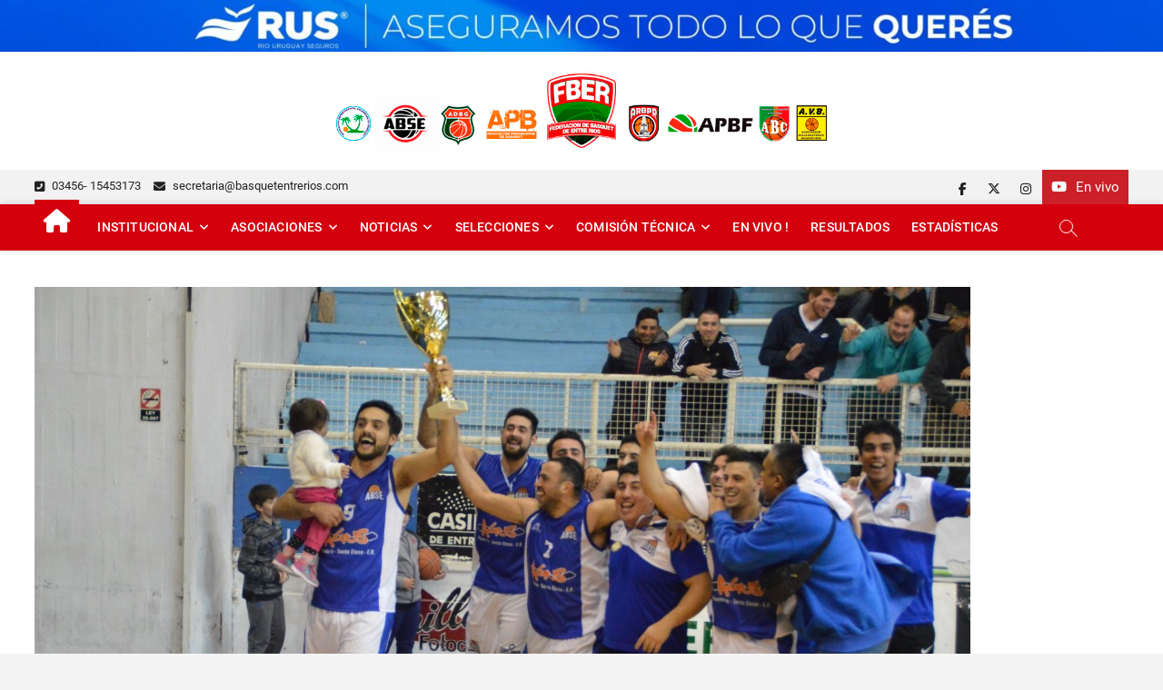

--- FILE ---
content_type: text/html; charset=UTF-8
request_url: https://basquetentrerios.com/entrerriano-de-mayores-2019-definidas-las-eliminatorias/
body_size: 16259
content:
<!DOCTYPE html>
<html lang="es" prefix="og: https://ogp.me/ns#">
<head>
<meta charset="UTF-8" />
<link rel="profile" href="http://gmpg.org/xfn/11" />
		 		 		 		 		 		 		 		 		 		 		 		 		 		 		 		 		 		 		 		 		 		 		 		 		 		 
<!-- Optimización para motores de búsqueda de Rank Math -  https://rankmath.com/ -->
<title>Entrerriano de Mayores 2019: Definidas las eliminatorias - FEDERACIÓN DE BÁSQUET DE ENTRE RÍOS</title>
<meta name="description" content="Se conocieron cuáles serán las eliminatorias de clasificación para el Final Four del Campeonato Entrerriano Masculino de Mayores que se disputará en"/>
<meta name="robots" content="follow, index, max-snippet:-1, max-video-preview:-1, max-image-preview:large"/>
<link rel="canonical" href="https://basquetentrerios.com/entrerriano-de-mayores-2019-definidas-las-eliminatorias/" />
<meta property="og:locale" content="es_ES" />
<meta property="og:type" content="article" />
<meta property="og:title" content="Entrerriano de Mayores 2019: Definidas las eliminatorias - FEDERACIÓN DE BÁSQUET DE ENTRE RÍOS" />
<meta property="og:description" content="Se conocieron cuáles serán las eliminatorias de clasificación para el Final Four del Campeonato Entrerriano Masculino de Mayores que se disputará en" />
<meta property="og:url" content="https://basquetentrerios.com/entrerriano-de-mayores-2019-definidas-las-eliminatorias/" />
<meta property="og:site_name" content="FEDERACIÓN DE BÁSQUET DE ENTRE RÍOS" />
<meta property="article:publisher" content="https://www.facebook.com/Federaci%C3%B3n-de-B%C3%A1squet-de-Entre-R%C3%ADos-1038349642878448" />
<meta property="article:section" content="Destacadas" />
<meta property="og:image" content="https://basquetentrerios.com/wp-content/uploads/2019/06/santa_elena_bicampeon_09.jpg" />
<meta property="og:image:secure_url" content="https://basquetentrerios.com/wp-content/uploads/2019/06/santa_elena_bicampeon_09.jpg" />
<meta property="og:image:width" content="1030" />
<meta property="og:image:height" content="672" />
<meta property="og:image:alt" content="Entrerriano de Mayores 2019: Definidas las eliminatorias" />
<meta property="og:image:type" content="image/jpeg" />
<meta property="article:published_time" content="2019-06-11T16:28:32-03:00" />
<meta name="twitter:card" content="summary_large_image" />
<meta name="twitter:title" content="Entrerriano de Mayores 2019: Definidas las eliminatorias - FEDERACIÓN DE BÁSQUET DE ENTRE RÍOS" />
<meta name="twitter:description" content="Se conocieron cuáles serán las eliminatorias de clasificación para el Final Four del Campeonato Entrerriano Masculino de Mayores que se disputará en" />
<meta name="twitter:site" content="@https://twitter.com/PrensaFeber" />
<meta name="twitter:creator" content="@https://twitter.com/PrensaFeber" />
<meta name="twitter:image" content="https://basquetentrerios.com/wp-content/uploads/2019/06/santa_elena_bicampeon_09.jpg" />
<meta name="twitter:label1" content="Escrito por" />
<meta name="twitter:data1" content="mglanzi" />
<meta name="twitter:label2" content="Tiempo de lectura" />
<meta name="twitter:data2" content="Menos de un minuto" />
<script type="application/ld+json" class="rank-math-schema">{"@context":"https://schema.org","@graph":[{"@type":["SportsOrganization","Organization"],"@id":"https://basquetentrerios.com/#organization","name":"FEDERACI\u00d3N DE B\u00c1SQUET DE ENTRE R\u00cdOS","url":"https://basquetentrerios.com","sameAs":["https://www.facebook.com/Federaci%C3%B3n-de-B%C3%A1squet-de-Entre-R%C3%ADos-1038349642878448","https://twitter.com/https://twitter.com/PrensaFeber"],"logo":{"@type":"ImageObject","@id":"https://basquetentrerios.com/#logo","url":"https://basquetentrerios.com/wp-content/uploads/2022/01/escudo-fber.png","contentUrl":"https://basquetentrerios.com/wp-content/uploads/2022/01/escudo-fber.png","caption":"FEDERACI\u00d3N DE B\u00c1SQUET DE ENTRE R\u00cdOS","inLanguage":"es","width":"735","height":"735"},"contactPoint":[{"@type":"ContactPoint","telephone":"+54 3456 453173","contactType":"customer support"}]},{"@type":"WebSite","@id":"https://basquetentrerios.com/#website","url":"https://basquetentrerios.com","name":"FEDERACI\u00d3N DE B\u00c1SQUET DE ENTRE R\u00cdOS","publisher":{"@id":"https://basquetentrerios.com/#organization"},"inLanguage":"es"},{"@type":"ImageObject","@id":"https://basquetentrerios.com/wp-content/uploads/2019/06/santa_elena_bicampeon_09.jpg","url":"https://basquetentrerios.com/wp-content/uploads/2019/06/santa_elena_bicampeon_09.jpg","width":"1030","height":"672","inLanguage":"es"},{"@type":"WebPage","@id":"https://basquetentrerios.com/entrerriano-de-mayores-2019-definidas-las-eliminatorias/#webpage","url":"https://basquetentrerios.com/entrerriano-de-mayores-2019-definidas-las-eliminatorias/","name":"Entrerriano de Mayores 2019: Definidas las eliminatorias - FEDERACI\u00d3N DE B\u00c1SQUET DE ENTRE R\u00cdOS","datePublished":"2019-06-11T16:28:32-03:00","dateModified":"2019-06-11T16:28:32-03:00","isPartOf":{"@id":"https://basquetentrerios.com/#website"},"primaryImageOfPage":{"@id":"https://basquetentrerios.com/wp-content/uploads/2019/06/santa_elena_bicampeon_09.jpg"},"inLanguage":"es"},{"@type":"Person","@id":"https://basquetentrerios.com/author/mglanzi/","name":"mglanzi","url":"https://basquetentrerios.com/author/mglanzi/","image":{"@type":"ImageObject","@id":"https://secure.gravatar.com/avatar/86f3d453cf9c46114fe60126d824a3a4ff5b4d8877aa543e3508eeaaf4301d07?s=96&amp;d=mm&amp;r=g","url":"https://secure.gravatar.com/avatar/86f3d453cf9c46114fe60126d824a3a4ff5b4d8877aa543e3508eeaaf4301d07?s=96&amp;d=mm&amp;r=g","caption":"mglanzi","inLanguage":"es"},"sameAs":["http://basquetentrerios.com.ar"],"worksFor":{"@id":"https://basquetentrerios.com/#organization"}},{"@type":"BlogPosting","headline":"Entrerriano de Mayores 2019: Definidas las eliminatorias - FEDERACI\u00d3N DE B\u00c1SQUET DE ENTRE R\u00cdOS","datePublished":"2019-06-11T16:28:32-03:00","dateModified":"2019-06-11T16:28:32-03:00","articleSection":"Destacadas, Selecciones Departamentales","author":{"@id":"https://basquetentrerios.com/author/mglanzi/","name":"mglanzi"},"publisher":{"@id":"https://basquetentrerios.com/#organization"},"description":"Se conocieron cu\u00e1les ser\u00e1n las eliminatorias de clasificaci\u00f3n para el Final Four del Campeonato Entrerriano Masculino de Mayores que se disputar\u00e1 en","name":"Entrerriano de Mayores 2019: Definidas las eliminatorias - FEDERACI\u00d3N DE B\u00c1SQUET DE ENTRE R\u00cdOS","@id":"https://basquetentrerios.com/entrerriano-de-mayores-2019-definidas-las-eliminatorias/#richSnippet","isPartOf":{"@id":"https://basquetentrerios.com/entrerriano-de-mayores-2019-definidas-las-eliminatorias/#webpage"},"image":{"@id":"https://basquetentrerios.com/wp-content/uploads/2019/06/santa_elena_bicampeon_09.jpg"},"inLanguage":"es","mainEntityOfPage":{"@id":"https://basquetentrerios.com/entrerriano-de-mayores-2019-definidas-las-eliminatorias/#webpage"}}]}</script>
<!-- /Plugin Rank Math WordPress SEO -->

<link rel='dns-prefetch' href='//www.googletagmanager.com' />
<link rel='dns-prefetch' href='//stats.wp.com' />
<link rel="alternate" type="application/rss+xml" title="FEDERACIÓN DE BÁSQUET DE ENTRE RÍOS &raquo; Feed" href="https://basquetentrerios.com/feed/" />
<link rel="alternate" type="text/calendar" title="FEDERACIÓN DE BÁSQUET DE ENTRE RÍOS &raquo; iCal Feed" href="https://basquetentrerios.com/cronograma/?ical=1" />
<link rel="alternate" title="oEmbed (JSON)" type="application/json+oembed" href="https://basquetentrerios.com/wp-json/oembed/1.0/embed?url=https%3A%2F%2Fbasquetentrerios.com%2Fentrerriano-de-mayores-2019-definidas-las-eliminatorias%2F" />
<link rel="alternate" title="oEmbed (XML)" type="text/xml+oembed" href="https://basquetentrerios.com/wp-json/oembed/1.0/embed?url=https%3A%2F%2Fbasquetentrerios.com%2Fentrerriano-de-mayores-2019-definidas-las-eliminatorias%2F&#038;format=xml" />
<style id='wp-img-auto-sizes-contain-inline-css' type='text/css'>
img:is([sizes=auto i],[sizes^="auto," i]){contain-intrinsic-size:3000px 1500px}
/*# sourceURL=wp-img-auto-sizes-contain-inline-css */
</style>
<link rel='stylesheet' id='jetpack_related-posts-css' href='https://basquetentrerios.com/wp-content/plugins/jetpack/modules/related-posts/related-posts.css?ver=20240116' type='text/css' media='all' />
<style id='wp-emoji-styles-inline-css' type='text/css'>

	img.wp-smiley, img.emoji {
		display: inline !important;
		border: none !important;
		box-shadow: none !important;
		height: 1em !important;
		width: 1em !important;
		margin: 0 0.07em !important;
		vertical-align: -0.1em !important;
		background: none !important;
		padding: 0 !important;
	}
/*# sourceURL=wp-emoji-styles-inline-css */
</style>
<link rel='stylesheet' id='wp-block-library-css' href='https://basquetentrerios.com/wp-includes/css/dist/block-library/style.min.css?ver=6.9' type='text/css' media='all' />
<style id='wp-block-heading-inline-css' type='text/css'>
h1:where(.wp-block-heading).has-background,h2:where(.wp-block-heading).has-background,h3:where(.wp-block-heading).has-background,h4:where(.wp-block-heading).has-background,h5:where(.wp-block-heading).has-background,h6:where(.wp-block-heading).has-background{padding:1.25em 2.375em}h1.has-text-align-left[style*=writing-mode]:where([style*=vertical-lr]),h1.has-text-align-right[style*=writing-mode]:where([style*=vertical-rl]),h2.has-text-align-left[style*=writing-mode]:where([style*=vertical-lr]),h2.has-text-align-right[style*=writing-mode]:where([style*=vertical-rl]),h3.has-text-align-left[style*=writing-mode]:where([style*=vertical-lr]),h3.has-text-align-right[style*=writing-mode]:where([style*=vertical-rl]),h4.has-text-align-left[style*=writing-mode]:where([style*=vertical-lr]),h4.has-text-align-right[style*=writing-mode]:where([style*=vertical-rl]),h5.has-text-align-left[style*=writing-mode]:where([style*=vertical-lr]),h5.has-text-align-right[style*=writing-mode]:where([style*=vertical-rl]),h6.has-text-align-left[style*=writing-mode]:where([style*=vertical-lr]),h6.has-text-align-right[style*=writing-mode]:where([style*=vertical-rl]){rotate:180deg}
/*# sourceURL=https://basquetentrerios.com/wp-includes/blocks/heading/style.min.css */
</style>
<style id='wp-block-image-inline-css' type='text/css'>
.wp-block-image>a,.wp-block-image>figure>a{display:inline-block}.wp-block-image img{box-sizing:border-box;height:auto;max-width:100%;vertical-align:bottom}@media not (prefers-reduced-motion){.wp-block-image img.hide{visibility:hidden}.wp-block-image img.show{animation:show-content-image .4s}}.wp-block-image[style*=border-radius] img,.wp-block-image[style*=border-radius]>a{border-radius:inherit}.wp-block-image.has-custom-border img{box-sizing:border-box}.wp-block-image.aligncenter{text-align:center}.wp-block-image.alignfull>a,.wp-block-image.alignwide>a{width:100%}.wp-block-image.alignfull img,.wp-block-image.alignwide img{height:auto;width:100%}.wp-block-image .aligncenter,.wp-block-image .alignleft,.wp-block-image .alignright,.wp-block-image.aligncenter,.wp-block-image.alignleft,.wp-block-image.alignright{display:table}.wp-block-image .aligncenter>figcaption,.wp-block-image .alignleft>figcaption,.wp-block-image .alignright>figcaption,.wp-block-image.aligncenter>figcaption,.wp-block-image.alignleft>figcaption,.wp-block-image.alignright>figcaption{caption-side:bottom;display:table-caption}.wp-block-image .alignleft{float:left;margin:.5em 1em .5em 0}.wp-block-image .alignright{float:right;margin:.5em 0 .5em 1em}.wp-block-image .aligncenter{margin-left:auto;margin-right:auto}.wp-block-image :where(figcaption){margin-bottom:1em;margin-top:.5em}.wp-block-image.is-style-circle-mask img{border-radius:9999px}@supports ((-webkit-mask-image:none) or (mask-image:none)) or (-webkit-mask-image:none){.wp-block-image.is-style-circle-mask img{border-radius:0;-webkit-mask-image:url('data:image/svg+xml;utf8,<svg viewBox="0 0 100 100" xmlns="http://www.w3.org/2000/svg"><circle cx="50" cy="50" r="50"/></svg>');mask-image:url('data:image/svg+xml;utf8,<svg viewBox="0 0 100 100" xmlns="http://www.w3.org/2000/svg"><circle cx="50" cy="50" r="50"/></svg>');mask-mode:alpha;-webkit-mask-position:center;mask-position:center;-webkit-mask-repeat:no-repeat;mask-repeat:no-repeat;-webkit-mask-size:contain;mask-size:contain}}:root :where(.wp-block-image.is-style-rounded img,.wp-block-image .is-style-rounded img){border-radius:9999px}.wp-block-image figure{margin:0}.wp-lightbox-container{display:flex;flex-direction:column;position:relative}.wp-lightbox-container img{cursor:zoom-in}.wp-lightbox-container img:hover+button{opacity:1}.wp-lightbox-container button{align-items:center;backdrop-filter:blur(16px) saturate(180%);background-color:#5a5a5a40;border:none;border-radius:4px;cursor:zoom-in;display:flex;height:20px;justify-content:center;opacity:0;padding:0;position:absolute;right:16px;text-align:center;top:16px;width:20px;z-index:100}@media not (prefers-reduced-motion){.wp-lightbox-container button{transition:opacity .2s ease}}.wp-lightbox-container button:focus-visible{outline:3px auto #5a5a5a40;outline:3px auto -webkit-focus-ring-color;outline-offset:3px}.wp-lightbox-container button:hover{cursor:pointer;opacity:1}.wp-lightbox-container button:focus{opacity:1}.wp-lightbox-container button:focus,.wp-lightbox-container button:hover,.wp-lightbox-container button:not(:hover):not(:active):not(.has-background){background-color:#5a5a5a40;border:none}.wp-lightbox-overlay{box-sizing:border-box;cursor:zoom-out;height:100vh;left:0;overflow:hidden;position:fixed;top:0;visibility:hidden;width:100%;z-index:100000}.wp-lightbox-overlay .close-button{align-items:center;cursor:pointer;display:flex;justify-content:center;min-height:40px;min-width:40px;padding:0;position:absolute;right:calc(env(safe-area-inset-right) + 16px);top:calc(env(safe-area-inset-top) + 16px);z-index:5000000}.wp-lightbox-overlay .close-button:focus,.wp-lightbox-overlay .close-button:hover,.wp-lightbox-overlay .close-button:not(:hover):not(:active):not(.has-background){background:none;border:none}.wp-lightbox-overlay .lightbox-image-container{height:var(--wp--lightbox-container-height);left:50%;overflow:hidden;position:absolute;top:50%;transform:translate(-50%,-50%);transform-origin:top left;width:var(--wp--lightbox-container-width);z-index:9999999999}.wp-lightbox-overlay .wp-block-image{align-items:center;box-sizing:border-box;display:flex;height:100%;justify-content:center;margin:0;position:relative;transform-origin:0 0;width:100%;z-index:3000000}.wp-lightbox-overlay .wp-block-image img{height:var(--wp--lightbox-image-height);min-height:var(--wp--lightbox-image-height);min-width:var(--wp--lightbox-image-width);width:var(--wp--lightbox-image-width)}.wp-lightbox-overlay .wp-block-image figcaption{display:none}.wp-lightbox-overlay button{background:none;border:none}.wp-lightbox-overlay .scrim{background-color:#fff;height:100%;opacity:.9;position:absolute;width:100%;z-index:2000000}.wp-lightbox-overlay.active{visibility:visible}@media not (prefers-reduced-motion){.wp-lightbox-overlay.active{animation:turn-on-visibility .25s both}.wp-lightbox-overlay.active img{animation:turn-on-visibility .35s both}.wp-lightbox-overlay.show-closing-animation:not(.active){animation:turn-off-visibility .35s both}.wp-lightbox-overlay.show-closing-animation:not(.active) img{animation:turn-off-visibility .25s both}.wp-lightbox-overlay.zoom.active{animation:none;opacity:1;visibility:visible}.wp-lightbox-overlay.zoom.active .lightbox-image-container{animation:lightbox-zoom-in .4s}.wp-lightbox-overlay.zoom.active .lightbox-image-container img{animation:none}.wp-lightbox-overlay.zoom.active .scrim{animation:turn-on-visibility .4s forwards}.wp-lightbox-overlay.zoom.show-closing-animation:not(.active){animation:none}.wp-lightbox-overlay.zoom.show-closing-animation:not(.active) .lightbox-image-container{animation:lightbox-zoom-out .4s}.wp-lightbox-overlay.zoom.show-closing-animation:not(.active) .lightbox-image-container img{animation:none}.wp-lightbox-overlay.zoom.show-closing-animation:not(.active) .scrim{animation:turn-off-visibility .4s forwards}}@keyframes show-content-image{0%{visibility:hidden}99%{visibility:hidden}to{visibility:visible}}@keyframes turn-on-visibility{0%{opacity:0}to{opacity:1}}@keyframes turn-off-visibility{0%{opacity:1;visibility:visible}99%{opacity:0;visibility:visible}to{opacity:0;visibility:hidden}}@keyframes lightbox-zoom-in{0%{transform:translate(calc((-100vw + var(--wp--lightbox-scrollbar-width))/2 + var(--wp--lightbox-initial-left-position)),calc(-50vh + var(--wp--lightbox-initial-top-position))) scale(var(--wp--lightbox-scale))}to{transform:translate(-50%,-50%) scale(1)}}@keyframes lightbox-zoom-out{0%{transform:translate(-50%,-50%) scale(1);visibility:visible}99%{visibility:visible}to{transform:translate(calc((-100vw + var(--wp--lightbox-scrollbar-width))/2 + var(--wp--lightbox-initial-left-position)),calc(-50vh + var(--wp--lightbox-initial-top-position))) scale(var(--wp--lightbox-scale));visibility:hidden}}
/*# sourceURL=https://basquetentrerios.com/wp-includes/blocks/image/style.min.css */
</style>
<style id='wp-block-image-theme-inline-css' type='text/css'>
:root :where(.wp-block-image figcaption){color:#555;font-size:13px;text-align:center}.is-dark-theme :root :where(.wp-block-image figcaption){color:#ffffffa6}.wp-block-image{margin:0 0 1em}
/*# sourceURL=https://basquetentrerios.com/wp-includes/blocks/image/theme.min.css */
</style>
<style id='wp-block-paragraph-inline-css' type='text/css'>
.is-small-text{font-size:.875em}.is-regular-text{font-size:1em}.is-large-text{font-size:2.25em}.is-larger-text{font-size:3em}.has-drop-cap:not(:focus):first-letter{float:left;font-size:8.4em;font-style:normal;font-weight:100;line-height:.68;margin:.05em .1em 0 0;text-transform:uppercase}body.rtl .has-drop-cap:not(:focus):first-letter{float:none;margin-left:.1em}p.has-drop-cap.has-background{overflow:hidden}:root :where(p.has-background){padding:1.25em 2.375em}:where(p.has-text-color:not(.has-link-color)) a{color:inherit}p.has-text-align-left[style*="writing-mode:vertical-lr"],p.has-text-align-right[style*="writing-mode:vertical-rl"]{rotate:180deg}
/*# sourceURL=https://basquetentrerios.com/wp-includes/blocks/paragraph/style.min.css */
</style>
<style id='global-styles-inline-css' type='text/css'>
:root{--wp--preset--aspect-ratio--square: 1;--wp--preset--aspect-ratio--4-3: 4/3;--wp--preset--aspect-ratio--3-4: 3/4;--wp--preset--aspect-ratio--3-2: 3/2;--wp--preset--aspect-ratio--2-3: 2/3;--wp--preset--aspect-ratio--16-9: 16/9;--wp--preset--aspect-ratio--9-16: 9/16;--wp--preset--color--black: #000000;--wp--preset--color--cyan-bluish-gray: #abb8c3;--wp--preset--color--white: #ffffff;--wp--preset--color--pale-pink: #f78da7;--wp--preset--color--vivid-red: #cf2e2e;--wp--preset--color--luminous-vivid-orange: #ff6900;--wp--preset--color--luminous-vivid-amber: #fcb900;--wp--preset--color--light-green-cyan: #7bdcb5;--wp--preset--color--vivid-green-cyan: #00d084;--wp--preset--color--pale-cyan-blue: #8ed1fc;--wp--preset--color--vivid-cyan-blue: #0693e3;--wp--preset--color--vivid-purple: #9b51e0;--wp--preset--gradient--vivid-cyan-blue-to-vivid-purple: linear-gradient(135deg,rgb(6,147,227) 0%,rgb(155,81,224) 100%);--wp--preset--gradient--light-green-cyan-to-vivid-green-cyan: linear-gradient(135deg,rgb(122,220,180) 0%,rgb(0,208,130) 100%);--wp--preset--gradient--luminous-vivid-amber-to-luminous-vivid-orange: linear-gradient(135deg,rgb(252,185,0) 0%,rgb(255,105,0) 100%);--wp--preset--gradient--luminous-vivid-orange-to-vivid-red: linear-gradient(135deg,rgb(255,105,0) 0%,rgb(207,46,46) 100%);--wp--preset--gradient--very-light-gray-to-cyan-bluish-gray: linear-gradient(135deg,rgb(238,238,238) 0%,rgb(169,184,195) 100%);--wp--preset--gradient--cool-to-warm-spectrum: linear-gradient(135deg,rgb(74,234,220) 0%,rgb(151,120,209) 20%,rgb(207,42,186) 40%,rgb(238,44,130) 60%,rgb(251,105,98) 80%,rgb(254,248,76) 100%);--wp--preset--gradient--blush-light-purple: linear-gradient(135deg,rgb(255,206,236) 0%,rgb(152,150,240) 100%);--wp--preset--gradient--blush-bordeaux: linear-gradient(135deg,rgb(254,205,165) 0%,rgb(254,45,45) 50%,rgb(107,0,62) 100%);--wp--preset--gradient--luminous-dusk: linear-gradient(135deg,rgb(255,203,112) 0%,rgb(199,81,192) 50%,rgb(65,88,208) 100%);--wp--preset--gradient--pale-ocean: linear-gradient(135deg,rgb(255,245,203) 0%,rgb(182,227,212) 50%,rgb(51,167,181) 100%);--wp--preset--gradient--electric-grass: linear-gradient(135deg,rgb(202,248,128) 0%,rgb(113,206,126) 100%);--wp--preset--gradient--midnight: linear-gradient(135deg,rgb(2,3,129) 0%,rgb(40,116,252) 100%);--wp--preset--font-size--small: 13px;--wp--preset--font-size--medium: 20px;--wp--preset--font-size--large: 36px;--wp--preset--font-size--x-large: 42px;--wp--preset--spacing--20: 0.44rem;--wp--preset--spacing--30: 0.67rem;--wp--preset--spacing--40: 1rem;--wp--preset--spacing--50: 1.5rem;--wp--preset--spacing--60: 2.25rem;--wp--preset--spacing--70: 3.38rem;--wp--preset--spacing--80: 5.06rem;--wp--preset--shadow--natural: 6px 6px 9px rgba(0, 0, 0, 0.2);--wp--preset--shadow--deep: 12px 12px 50px rgba(0, 0, 0, 0.4);--wp--preset--shadow--sharp: 6px 6px 0px rgba(0, 0, 0, 0.2);--wp--preset--shadow--outlined: 6px 6px 0px -3px rgb(255, 255, 255), 6px 6px rgb(0, 0, 0);--wp--preset--shadow--crisp: 6px 6px 0px rgb(0, 0, 0);}:where(.is-layout-flex){gap: 0.5em;}:where(.is-layout-grid){gap: 0.5em;}body .is-layout-flex{display: flex;}.is-layout-flex{flex-wrap: wrap;align-items: center;}.is-layout-flex > :is(*, div){margin: 0;}body .is-layout-grid{display: grid;}.is-layout-grid > :is(*, div){margin: 0;}:where(.wp-block-columns.is-layout-flex){gap: 2em;}:where(.wp-block-columns.is-layout-grid){gap: 2em;}:where(.wp-block-post-template.is-layout-flex){gap: 1.25em;}:where(.wp-block-post-template.is-layout-grid){gap: 1.25em;}.has-black-color{color: var(--wp--preset--color--black) !important;}.has-cyan-bluish-gray-color{color: var(--wp--preset--color--cyan-bluish-gray) !important;}.has-white-color{color: var(--wp--preset--color--white) !important;}.has-pale-pink-color{color: var(--wp--preset--color--pale-pink) !important;}.has-vivid-red-color{color: var(--wp--preset--color--vivid-red) !important;}.has-luminous-vivid-orange-color{color: var(--wp--preset--color--luminous-vivid-orange) !important;}.has-luminous-vivid-amber-color{color: var(--wp--preset--color--luminous-vivid-amber) !important;}.has-light-green-cyan-color{color: var(--wp--preset--color--light-green-cyan) !important;}.has-vivid-green-cyan-color{color: var(--wp--preset--color--vivid-green-cyan) !important;}.has-pale-cyan-blue-color{color: var(--wp--preset--color--pale-cyan-blue) !important;}.has-vivid-cyan-blue-color{color: var(--wp--preset--color--vivid-cyan-blue) !important;}.has-vivid-purple-color{color: var(--wp--preset--color--vivid-purple) !important;}.has-black-background-color{background-color: var(--wp--preset--color--black) !important;}.has-cyan-bluish-gray-background-color{background-color: var(--wp--preset--color--cyan-bluish-gray) !important;}.has-white-background-color{background-color: var(--wp--preset--color--white) !important;}.has-pale-pink-background-color{background-color: var(--wp--preset--color--pale-pink) !important;}.has-vivid-red-background-color{background-color: var(--wp--preset--color--vivid-red) !important;}.has-luminous-vivid-orange-background-color{background-color: var(--wp--preset--color--luminous-vivid-orange) !important;}.has-luminous-vivid-amber-background-color{background-color: var(--wp--preset--color--luminous-vivid-amber) !important;}.has-light-green-cyan-background-color{background-color: var(--wp--preset--color--light-green-cyan) !important;}.has-vivid-green-cyan-background-color{background-color: var(--wp--preset--color--vivid-green-cyan) !important;}.has-pale-cyan-blue-background-color{background-color: var(--wp--preset--color--pale-cyan-blue) !important;}.has-vivid-cyan-blue-background-color{background-color: var(--wp--preset--color--vivid-cyan-blue) !important;}.has-vivid-purple-background-color{background-color: var(--wp--preset--color--vivid-purple) !important;}.has-black-border-color{border-color: var(--wp--preset--color--black) !important;}.has-cyan-bluish-gray-border-color{border-color: var(--wp--preset--color--cyan-bluish-gray) !important;}.has-white-border-color{border-color: var(--wp--preset--color--white) !important;}.has-pale-pink-border-color{border-color: var(--wp--preset--color--pale-pink) !important;}.has-vivid-red-border-color{border-color: var(--wp--preset--color--vivid-red) !important;}.has-luminous-vivid-orange-border-color{border-color: var(--wp--preset--color--luminous-vivid-orange) !important;}.has-luminous-vivid-amber-border-color{border-color: var(--wp--preset--color--luminous-vivid-amber) !important;}.has-light-green-cyan-border-color{border-color: var(--wp--preset--color--light-green-cyan) !important;}.has-vivid-green-cyan-border-color{border-color: var(--wp--preset--color--vivid-green-cyan) !important;}.has-pale-cyan-blue-border-color{border-color: var(--wp--preset--color--pale-cyan-blue) !important;}.has-vivid-cyan-blue-border-color{border-color: var(--wp--preset--color--vivid-cyan-blue) !important;}.has-vivid-purple-border-color{border-color: var(--wp--preset--color--vivid-purple) !important;}.has-vivid-cyan-blue-to-vivid-purple-gradient-background{background: var(--wp--preset--gradient--vivid-cyan-blue-to-vivid-purple) !important;}.has-light-green-cyan-to-vivid-green-cyan-gradient-background{background: var(--wp--preset--gradient--light-green-cyan-to-vivid-green-cyan) !important;}.has-luminous-vivid-amber-to-luminous-vivid-orange-gradient-background{background: var(--wp--preset--gradient--luminous-vivid-amber-to-luminous-vivid-orange) !important;}.has-luminous-vivid-orange-to-vivid-red-gradient-background{background: var(--wp--preset--gradient--luminous-vivid-orange-to-vivid-red) !important;}.has-very-light-gray-to-cyan-bluish-gray-gradient-background{background: var(--wp--preset--gradient--very-light-gray-to-cyan-bluish-gray) !important;}.has-cool-to-warm-spectrum-gradient-background{background: var(--wp--preset--gradient--cool-to-warm-spectrum) !important;}.has-blush-light-purple-gradient-background{background: var(--wp--preset--gradient--blush-light-purple) !important;}.has-blush-bordeaux-gradient-background{background: var(--wp--preset--gradient--blush-bordeaux) !important;}.has-luminous-dusk-gradient-background{background: var(--wp--preset--gradient--luminous-dusk) !important;}.has-pale-ocean-gradient-background{background: var(--wp--preset--gradient--pale-ocean) !important;}.has-electric-grass-gradient-background{background: var(--wp--preset--gradient--electric-grass) !important;}.has-midnight-gradient-background{background: var(--wp--preset--gradient--midnight) !important;}.has-small-font-size{font-size: var(--wp--preset--font-size--small) !important;}.has-medium-font-size{font-size: var(--wp--preset--font-size--medium) !important;}.has-large-font-size{font-size: var(--wp--preset--font-size--large) !important;}.has-x-large-font-size{font-size: var(--wp--preset--font-size--x-large) !important;}
/*# sourceURL=global-styles-inline-css */
</style>

<style id='classic-theme-styles-inline-css' type='text/css'>
/*! This file is auto-generated */
.wp-block-button__link{color:#fff;background-color:#32373c;border-radius:9999px;box-shadow:none;text-decoration:none;padding:calc(.667em + 2px) calc(1.333em + 2px);font-size:1.125em}.wp-block-file__button{background:#32373c;color:#fff;text-decoration:none}
/*# sourceURL=/wp-includes/css/classic-themes.min.css */
</style>
<link rel='stylesheet' id='coblocks-extensions-css' href='https://basquetentrerios.com/wp-content/plugins/coblocks/dist/style-coblocks-extensions.css?ver=3.1.16' type='text/css' media='all' />
<link rel='stylesheet' id='coblocks-animation-css' href='https://basquetentrerios.com/wp-content/plugins/coblocks/dist/style-coblocks-animation.css?ver=2677611078ee87eb3b1c' type='text/css' media='all' />
<link rel='stylesheet' id='wp-components-css' href='https://basquetentrerios.com/wp-includes/css/dist/components/style.min.css?ver=6.9' type='text/css' media='all' />
<link rel='stylesheet' id='godaddy-styles-css' href='https://basquetentrerios.com/wp-content/plugins/coblocks/includes/Dependencies/GoDaddy/Styles/build/latest.css?ver=2.0.2' type='text/css' media='all' />
<link rel='stylesheet' id='zon-style-css' href='https://basquetentrerios.com/wp-content/themes/zon/style.css?ver=6.9' type='text/css' media='all' />
<style id='zon-style-inline-css' type='text/css'>
/* Hide Date */
			.entry-meta .posted-on,
			.mb-entry-meta .posted-on {
				display: none;
				visibility: hidden;
			}
		#site-branding #site-title, #site-branding #site-description{
			clip: rect(1px, 1px, 1px, 1px);
			position: absolute;
		}
	/****************************************************************/
						/*.... Color Style ....*/
	/****************************************************************/
	/* Nav, links and hover */

a,
ul li a:hover,
ol li a:hover,
.top-bar .top-bar-menu a:hover,
.top-bar .top-bar-menu a:focus,
.main-navigation li li.menu-item-has-children > a:hover:after, /* Navigation */
.main-navigation li li.page_item_has_children > a:hover:after,
.main-navigation ul li ul li a:hover,
.main-navigation ul li ul li a:focus,
.main-navigation ul li ul li:hover > a,
.main-navigation ul li.current-menu-item ul li a:hover,
.side-menu-wrap .side-nav-wrap a:hover, /* Side Menu */
.side-menu-wrap .side-nav-wrap a:focus,
.side-nav-wrap li.menu-item-object-category[class*="cl-"] a:hover,
.side-nav-wrap li.menu-item-object-category[class*="cl-"] a:focus,
.entry-title a:hover, /* Post */
.entry-title a:focus,
.entry-title a:active,
.entry-meta a:hover,
a.more-link,
.widget ul li a:hover, /* Widgets */
.widget ul li a:focus,
.widget-title a:hover,
.site-info .copyright a:hover, /* Footer */
.site-info .copyright a:focus,
#colophon .widget ul li a:hover,
#colophon .widget ul li a:focus,
#footer-navigation .menu-item:not([class*="cl-"]) a:hover,
#footer-navigation .menu-item:not([class*="cl-"]) a:focus,
#footer-navigation li.menu-item-object-category[class*="cl-"] a:hover,
#footer-navigation li.menu-item-object-category[class*="cl-"] a:focus,
#footer-navigation a:hover,
#footer-navigation a:focus {
	color: #d4000e;
}

/* Webkit */
::selection {
	background: #d4000e;
	color: #fff;
}

/* Gecko/Mozilla */
::-moz-selection {
	background: #d4000e;
	color: #fff;
}

/* Accessibility
================================================== */
.screen-reader-text:hover,
.screen-reader-text:active,
.screen-reader-text:focus {
	background-color: #f1f1f1;
	color: #d4000e;
}

/* Sticky Header, Default Buttons & Submit
================================================== */
input[type="reset"],/* Forms  */
input[type="button"],
input[type="submit"],
.main-slider .flex-control-nav a.flex-active,
.main-slider .flex-control-nav a:hover,
.go-to-top .icon-bg,
.search-submit,
.btn-default,
.widget_tag_cloud a,
#sticky-header {
	background-color: #d4000e;
}

/* Widget Title
================================================== */
.widget-title span {
	background-color: #d4000e;
}

.widget-title span:after {
	background: -webkit-linear-gradient(to right, #d4000e, transparent);
	background: linear-gradient(to right, #d4000e, transparent);
}

/* Feature News
================================================== */
.feature-news-wrap,
.feature-news-title {
	border-color: #d4000e;
}

.feature-news-title:after {
	border-top-color: #d4000e;
}

.feature-news-slider .flex-direction-nav li a {
	background-color: #d4000e;
	border-color: #d4000e;
}

/* Popular, Comment & Tag Widget
================================================== */
.tab-menu button:hover,
.tab-menu button.active,
.mb-tag-cloud .mb-tags a {
	background-color: #d4000e;
}

/* Secondary color
================================================== */
.widget-title .more-btn,
.home-buttom,
.breaking-news-header,
.news-header-title:after {
	background-color: #d4000e;
}

/* Header and bbpress
================================================== */
#bbpress-forums .bbp-topics a:hover {
	color: #d4000e;
}

.bbp-submit-wrapper button.submit {
	background-color: #d4000e;
	border: 1px solid #d4000e;
}

/* Woocommerce
================================================== */
.woocommerce #respond input#submit,
.woocommerce a.button, 
.woocommerce button.button, 
.woocommerce input.button,
.woocommerce #respond input#submit.alt, 
.woocommerce a.button.alt, 
.woocommerce button.button.alt, 
.woocommerce input.button.alt,
.woocommerce-demo-store p.demo_store {
	background-color: #d4000e;
}

.woocommerce .woocommerce-message:before {
	color: #d4000e;
}

/* Category Slider widget */
.cat-slider .flex-direction-nav li a:hover {
	background-color: #d4000e;
}

/* Tab Category widget */
.cat-tab-menu li:hover:after,
.cat-tab-menu li.active:after {
	background: -webkit-linear-gradient(to right, transparent, #d4000e, transparent);
	background: linear-gradient(to right, transparent, #d4000e, transparent);
}
.cat-tab-menu li:hover,
.cat-tab-menu li.active {
	color: #d4000e !important;
}


/*# sourceURL=zon-style-inline-css */
</style>
<link rel='stylesheet' id='zon-block-style-css' href='https://basquetentrerios.com/wp-content/themes/zon/css/blocks.css?ver=6.9' type='text/css' media='all' />
<link rel='stylesheet' id='zon-iconstyle-css' href='https://basquetentrerios.com/wp-content/themes/zon/assets/font-icons/css/all.min.css?ver=6.9' type='text/css' media='all' />
<link rel='stylesheet' id='zon-responsive-css' href='https://basquetentrerios.com/wp-content/themes/zon/css/responsive.css?ver=6.9' type='text/css' media='all' />
<link rel='stylesheet' id='zon-google-fonts-css' href='https://basquetentrerios.com/wp-content/fonts/f1b3eb4577abc5eb60b3bc1c30678760.css' type='text/css' media='all' />
<script type="text/javascript" id="jetpack_related-posts-js-extra">
/* <![CDATA[ */
var related_posts_js_options = {"post_heading":"h4"};
//# sourceURL=jetpack_related-posts-js-extra
/* ]]> */
</script>
<script type="text/javascript" src="https://basquetentrerios.com/wp-content/plugins/jetpack/_inc/build/related-posts/related-posts.min.js?ver=20240116" id="jetpack_related-posts-js"></script>
<script type="text/javascript" src="https://basquetentrerios.com/wp-includes/js/jquery/jquery.min.js?ver=3.7.1" id="jquery-core-js"></script>
<script type="text/javascript" src="https://basquetentrerios.com/wp-includes/js/jquery/jquery-migrate.min.js?ver=3.4.1" id="jquery-migrate-js"></script>

<!-- Fragmento de código de la etiqueta de Google (gtag.js) añadida por Site Kit -->
<!-- Fragmento de código de Google Analytics añadido por Site Kit -->
<script type="text/javascript" src="https://www.googletagmanager.com/gtag/js?id=G-Y50XJM6JDY" id="google_gtagjs-js" async></script>
<script type="text/javascript" id="google_gtagjs-js-after">
/* <![CDATA[ */
window.dataLayer = window.dataLayer || [];function gtag(){dataLayer.push(arguments);}
gtag("set","linker",{"domains":["basquetentrerios.com"]});
gtag("js", new Date());
gtag("set", "developer_id.dZTNiMT", true);
gtag("config", "G-Y50XJM6JDY");
//# sourceURL=google_gtagjs-js-after
/* ]]> */
</script>
<link rel="https://api.w.org/" href="https://basquetentrerios.com/wp-json/" /><link rel="alternate" title="JSON" type="application/json" href="https://basquetentrerios.com/wp-json/wp/v2/posts/2944" /><link rel="EditURI" type="application/rsd+xml" title="RSD" href="https://basquetentrerios.com/xmlrpc.php?rsd" />
<meta name="generator" content="WordPress 6.9" />
<link rel='shortlink' href='https://basquetentrerios.com/?p=2944' />
<meta name="generator" content="Site Kit by Google 1.170.0" /><meta name="tec-api-version" content="v1"><meta name="tec-api-origin" content="https://basquetentrerios.com"><link rel="alternate" href="https://basquetentrerios.com/wp-json/tribe/events/v1/" />	<style>img#wpstats{display:none}</style>
			<meta name="viewport" content="width=device-width" />
	<link rel="icon" href="https://basquetentrerios.com/wp-content/uploads/2022/01/cropped-escudo-fber-32x32.png" sizes="32x32" />
<link rel="icon" href="https://basquetentrerios.com/wp-content/uploads/2022/01/cropped-escudo-fber-192x192.png" sizes="192x192" />
<link rel="apple-touch-icon" href="https://basquetentrerios.com/wp-content/uploads/2022/01/cropped-escudo-fber-180x180.png" />
<meta name="msapplication-TileImage" content="https://basquetentrerios.com/wp-content/uploads/2022/01/cropped-escudo-fber-270x270.png" />
		<style type="text/css" id="wp-custom-css">
			.main-slider .no-slider .slides li:first-child .slider-content .slider-title, .main-slider .no-slider .slides li:first-child .slider-content .slider-title a {
    font-size: 28px;
    font-weight: 600;
    line-height: 1.263;
}
.main-slider .no-slider .slider-content .slider-title, .main-slider .no-slider .slider-content .slider-title a {
    font-size: 20px;
    font-weight: 600;
    line-height: 1.188;
}
.jp-relatedposts {
    display:none !important;
}
.tribe-events-single-event-title {
    font-size: 26px !important;
    font-family: 'Montserrat'!important;	
    font-weight: 600;
    color: #D4000E;
}
@media (max-width: 768px) {
.tribe-events-single-event-title {
    font-size: 30px !important;
    font-family: 'Roboto'!important;	
    font-weight: 900;
    color: #D4000E;
	  letter-spacing: -1pt
}		</style>
		</head>
<body class="wp-singular post-template-default single single-post postid-2944 single-format-standard wp-custom-logo wp-embed-responsive wp-theme-zon tribe-no-js  gutenberg n-sld top-logo-title cat-color-1">
	<div id="page" class="site">
	<a class="skip-link screen-reader-text" href="#site-content-contain">Skip to content</a>
	<!-- Masthead ============================================= -->
	<header id="masthead" class="site-header" role="banner">
		<div class="header-wrap">
			<div id="wp-custom-header" class="wp-custom-header"><img src="https://basquetentrerios.com/wp-content/uploads/2023/05/1800x80.jpg" width="1800" height="80" alt="" srcset="https://basquetentrerios.com/wp-content/uploads/2023/05/1800x80.jpg 1800w, https://basquetentrerios.com/wp-content/uploads/2023/05/1800x80-300x13.jpg 300w, https://basquetentrerios.com/wp-content/uploads/2023/05/1800x80-1024x46.jpg 1024w, https://basquetentrerios.com/wp-content/uploads/2023/05/1800x80-768x34.jpg 768w, https://basquetentrerios.com/wp-content/uploads/2023/05/1800x80-1536x68.jpg 1536w" sizes="(max-width: 1800px) 100vw, 1800px" decoding="async" fetchpriority="high" /></div>			<!-- Top Header============================================= -->
			<div class="top-header">

				<div class="logo-bar"> <div class="wrap"> <div id="site-branding"><a href="https://basquetentrerios.com/" class="custom-logo-link" rel="home"><img width="840" height="140" src="https://basquetentrerios.com/wp-content/uploads/2024/03/logo-FBER_asociaciones-nuevo-2.png" class="custom-logo" alt="FEDERACIÓN DE BÁSQUET DE ENTRE RÍOS" decoding="async" srcset="https://basquetentrerios.com/wp-content/uploads/2024/03/logo-FBER_asociaciones-nuevo-2.png 840w, https://basquetentrerios.com/wp-content/uploads/2024/03/logo-FBER_asociaciones-nuevo-2-300x50.png 300w, https://basquetentrerios.com/wp-content/uploads/2024/03/logo-FBER_asociaciones-nuevo-2-768x128.png 768w" sizes="(max-width: 840px) 100vw, 840px" /></a><div id="site-detail"> <h2 id="site-title"> 				<a href="https://basquetentrerios.com/" title="FEDERACIÓN DE BÁSQUET DE ENTRE RÍOS" rel="home"> FEDERACIÓN DE BÁSQUET DE ENTRE RÍOS </a>
				 </h2> <!-- end .site-title --> 					<div id="site-description"> Desde 1929 junto al básquet provincial </div> <!-- end #site-description -->
						
		</div></div> <!-- end  #site-branding -->
				</div><!-- end .wrap -->
	</div><!-- end .logo-bar -->

				<!-- Breaking News ============================================= -->
				
				<!-- Top Bar ============================================= -->
									<div class="top-bar">
						<div class="wrap">
							<aside id="block-10" class="widget widget_contact"><ul>
<li><a title="Contactate" href="tel:+543456453173"><i class="fas fa-phone-square-alt"></i> 03456- 15453173</a></li>
<li><a title="Escribinos" href="mailto:secretaria@basquetentrerios.com"><i class="fas fa-envelope"></i> secretaria@basquetentrerios.com</a></li>
</ul></aside>							<div class="live-update">
								<a href="https://basquetentrerios.tv/" target="_blank"><span><i class="fab fa-youtube"></i></span><span>En vivo</span></a>
							</div>
							<!-- end .live-update -->
							<div class="header-social-block">	<div class="social-links clearfix">
	<ul><li id="menu-item-5487" class="menu-item menu-item-type-custom menu-item-object-custom menu-item-5487"><a href="https://www.facebook.com/Federaci%C3%B3n-de-B%C3%A1squet-de-Entre-R%C3%ADos-1038349642878448"><span class="screen-reader-text">facebook</span><i class="fab fa-facebook-f"></i></a></li>
<li id="menu-item-5488" class="menu-item menu-item-type-custom menu-item-object-custom menu-item-5488"><a href="https://twitter.com/PrensaFeber"><span class="screen-reader-text">twitter</span><i class="fab fa-x-twitter"></i></a></li>
<li id="menu-item-5491" class="menu-item menu-item-type-custom menu-item-object-custom menu-item-5491"><a href="https://www.instagram.com/federacion.basquet.entrerios/"><span class="screen-reader-text">instagram</span><i class="fab fa-instagram"></i></a></li>
</ul>	</div><!-- end .social-links -->
	</div><!-- end .header-social-block -->
						</div> <!-- end .wrap -->
					</div> <!-- end .top-bar -->
								<!-- Main Header============================================= -->
				<div id="sticky-header" class="clearfix">
					<div class="wrap">
						<div class="main-header clearfix">

							<!-- Main Nav ============================================= -->
									<div id="site-branding">
			<a href="https://basquetentrerios.com/" class="custom-logo-link" rel="home"><img width="840" height="140" src="https://basquetentrerios.com/wp-content/uploads/2024/03/logo-FBER_asociaciones-nuevo-2.png" class="custom-logo" alt="FEDERACIÓN DE BÁSQUET DE ENTRE RÍOS" decoding="async" srcset="https://basquetentrerios.com/wp-content/uploads/2024/03/logo-FBER_asociaciones-nuevo-2.png 840w, https://basquetentrerios.com/wp-content/uploads/2024/03/logo-FBER_asociaciones-nuevo-2-300x50.png 300w, https://basquetentrerios.com/wp-content/uploads/2024/03/logo-FBER_asociaciones-nuevo-2-768x128.png 768w" sizes="(max-width: 840px) 100vw, 840px" /></a>		</div> <!-- end #site-branding -->
									<div class="home-buttom">
									<a href="https://basquetentrerios.com/"><i class="fas fa-home"></i></a>
								</div>
																<nav id="site-navigation" class="main-navigation clearfix" role="navigation" aria-label="Main Menu">
																
									<button class="menu-toggle" type="button" aria-controls="primary-menu" aria-expanded="false">
										<span class="line-bar"></span>
									</button><!-- end .menu-toggle -->
									<ul id="primary-menu" class="menu nav-menu"><li id="menu-item-5638" class="menu-item menu-item-type-custom menu-item-object-custom menu-item-has-children menu-item-5638"><a href="#">Institucional</a>
<ul class="sub-menu">
	<li id="menu-item-5639" class="menu-item menu-item-type-post_type menu-item-object-page menu-item-5639"><a href="https://basquetentrerios.com/autoridades/">Autoridades</a></li>
	<li id="menu-item-5641" class="menu-item menu-item-type-post_type menu-item-object-page menu-item-5641"><a href="https://basquetentrerios.com/estatuto-de-la-federacion-de-basquet-de-entre-rios/">Estatuto</a></li>
	<li id="menu-item-5642" class="menu-item menu-item-type-post_type menu-item-object-page menu-item-5642"><a href="https://basquetentrerios.com/comisiones-que-componen-la-federacion/">Organigrama</a></li>
	<li id="menu-item-5656" class="menu-item menu-item-type-taxonomy menu-item-object-category menu-item-5656 cl-101"><a href="https://basquetentrerios.com/category/reglamentos/">Reglamentos</a></li>
</ul>
</li>
<li id="menu-item-5645" class="menu-item menu-item-type-custom menu-item-object-custom menu-item-has-children menu-item-5645"><a href="#">Asociaciones</a>
<ul class="sub-menu">
	<li id="menu-item-5646" class="menu-item menu-item-type-post_type menu-item-object-page menu-item-5646"><a href="https://basquetentrerios.com/asociacion-colonense/">Asociación Departamental Colonense de Basquetbol</a></li>
	<li id="menu-item-5647" class="menu-item menu-item-type-post_type menu-item-object-page menu-item-5647"><a href="https://basquetentrerios.com/asociacion-concordiense-de-basquet/">Asociación de Basquet de Concordia</a></li>
	<li id="menu-item-5650" class="menu-item menu-item-type-post_type menu-item-object-page menu-item-5650"><a href="https://basquetentrerios.com/asociacion-de-gualeguaychu/">Asociacion de Gualeguaychú</a></li>
	<li id="menu-item-5652" class="menu-item menu-item-type-post_type menu-item-object-page menu-item-5652"><a href="https://basquetentrerios.com/asociacion-de-santa-elena/">Asociacion de Santa Elena</a></li>
	<li id="menu-item-5648" class="menu-item menu-item-type-post_type menu-item-object-page menu-item-5648"><a href="https://basquetentrerios.com/asociacion-uruguayense-pancho-ramirez/">Asociación Regional de Básquet Pancho Ramírez</a></li>
	<li id="menu-item-5649" class="menu-item menu-item-type-post_type menu-item-object-page menu-item-5649"><a href="https://basquetentrerios.com/asociacion-villaguayense/">Asociacion Villaguayense de Basquetbol</a></li>
	<li id="menu-item-5653" class="menu-item menu-item-type-post_type menu-item-object-page menu-item-5653"><a href="https://basquetentrerios.com/asociacion-paranaense-de-basquet-femenino/">Asociacion Paranaense de Básquet Femenino</a></li>
	<li id="menu-item-5651" class="menu-item menu-item-type-post_type menu-item-object-page menu-item-5651"><a href="https://basquetentrerios.com/asociacion-paranaense/">Asociacion Paranaense</a></li>
</ul>
</li>
<li id="menu-item-5657" class="menu-item menu-item-type-custom menu-item-object-custom menu-item-has-children menu-item-5657"><a href="#">Noticias</a>
<ul class="sub-menu">
	<li id="menu-item-5659" class="menu-item menu-item-type-taxonomy menu-item-object-category menu-item-5659 cl-14"><a href="https://basquetentrerios.com/category/institucionales/">Institucionales</a></li>
	<li id="menu-item-5660" class="menu-item menu-item-type-taxonomy menu-item-object-category menu-item-5660 cl-104"><a href="https://basquetentrerios.com/category/asociaciones/">Asociaciones</a></li>
	<li id="menu-item-6584" class="menu-item menu-item-type-taxonomy menu-item-object-category menu-item-6584 cl-150"><a href="https://basquetentrerios.com/category/prefederal/">PreFederal Masculino</a></li>
	<li id="menu-item-5661" class="menu-item menu-item-type-taxonomy menu-item-object-category menu-item-5661 cl-44"><a href="https://basquetentrerios.com/category/liga-provincial-mayores-femenina/">Mayores Femenina</a></li>
	<li id="menu-item-5662" class="menu-item menu-item-type-taxonomy menu-item-object-category menu-item-5662 cl-12"><a href="https://basquetentrerios.com/category/liga-provincial-mayores-2017/">Mayores Masculina</a></li>
	<li id="menu-item-5663" class="menu-item menu-item-type-taxonomy menu-item-object-category menu-item-5663 cl-3"><a href="https://basquetentrerios.com/category/formativas-femenino/">Formativas Femenino</a></li>
	<li id="menu-item-5664" class="menu-item menu-item-type-taxonomy menu-item-object-category menu-item-5664 cl-2"><a href="https://basquetentrerios.com/category/formativas-masculino/">Formativas Masculino</a></li>
	<li id="menu-item-5756" class="menu-item menu-item-type-taxonomy menu-item-object-category menu-item-5756 cl-8"><a href="https://basquetentrerios.com/category/minibasquet/">Minibasquet</a></li>
	<li id="menu-item-5757" class="menu-item menu-item-type-taxonomy menu-item-object-category menu-item-5757 cl-13"><a href="https://basquetentrerios.com/category/entrenadores/">Entrenadores</a></li>
	<li id="menu-item-5786" class="menu-item menu-item-type-taxonomy menu-item-object-category menu-item-5786 cl-11"><a href="https://basquetentrerios.com/category/arbitros/">Arbitros</a></li>
</ul>
</li>
<li id="menu-item-5717" class="menu-item menu-item-type-custom menu-item-object-custom menu-item-has-children menu-item-5717"><a href="#">Selecciones</a>
<ul class="sub-menu">
	<li id="menu-item-5666" class="menu-item menu-item-type-taxonomy menu-item-object-category current-post-ancestor current-menu-parent current-post-parent menu-item-5666 cl-5"><a href="https://basquetentrerios.com/category/selecciones-departamentales/">Selecciones Departamentales</a></li>
	<li id="menu-item-5667" class="menu-item menu-item-type-taxonomy menu-item-object-category menu-item-5667 cl-4"><a href="https://basquetentrerios.com/category/selecciones-provinciales/">Selecciones Provinciales</a></li>
	<li id="menu-item-5665" class="menu-item menu-item-type-taxonomy menu-item-object-category menu-item-5665 cl-15"><a href="https://basquetentrerios.com/category/entrerriano-en-la-seleccion/">Entrerrianos en la selección</a></li>
</ul>
</li>
<li id="menu-item-5785" class="menu-item menu-item-type-custom menu-item-object-custom menu-item-has-children menu-item-5785"><a href="#">Comisión Técnica</a>
<ul class="sub-menu">
	<li id="menu-item-9972" class="menu-item menu-item-type-post_type menu-item-object-page menu-item-9972"><a href="https://basquetentrerios.com/oficiales-de-mesa-habilitados-2025/">Oficiales de mesa habilitados 2025</a></li>
</ul>
</li>
<li id="menu-item-5758" class="menu-item menu-item-type-custom menu-item-object-custom menu-item-5758"><a target="_blank" href="https://basquetentrerios.tv/">En Vivo !</a></li>
<li id="menu-item-5759" class="menu-item menu-item-type-custom menu-item-object-custom menu-item-5759"><a target="_blank" href="https://www.basquetentrerios.com/resultados/">Resultados</a></li>
<li id="menu-item-5760" class="menu-item menu-item-type-custom menu-item-object-custom menu-item-5760"><a target="_blank" href="#">Estadísticas</a></li>
</ul>								</nav> <!-- end #site-navigation -->
														<div class="search-navigation">
								<button class="search-toggle" type="button"></button>
								<div id="header-search-box" class="header-search-nav">
									<div class="search-box">
										<form class="search-form" action="https://basquetentrerios.com/" method="get">
			<label class="screen-reader-text">Buscar</label>
		<input type="search" name="s" class="search-field" placeholder="Buscar" autocomplete="off" />
		<button type="submit" class="search-submit"><i class="fa fa-search"></i></button>
</form> <!-- end .search-form -->										<button type="button" class="header-search-x"><i class="fas fa-times"></i></button>
									</div> 
								</div>
							</div>
								<!-- end .search-navigation -->
							
						</div><!-- end .main-header -->
					</div> <!-- end .wrap -->
				</div><!-- end #sticky-header -->
			
							</div><!-- end .top-header -->
	</div><!-- end .header-wrap -->
	<!-- Main Slider ============================================= -->
	</header> <!-- end #masthead -->
<!-- Main Page Start ============================================= -->
<div id="site-content-contain" class="site-content-contain">
	<div id="content" class="site-content">
		<div class="wrap">
	<div id="primary" class="content-area">
		<main id="main" class="site-main" role="main">
							<article id="post-2944" class="post-2944 post type-post status-publish format-standard has-post-thumbnail hentry category-destacadas category-selecciones-departamentales">
											<div class="post-image-content">
							<figure class="post-featured-image">
								<img width="1030" height="672" src="https://basquetentrerios.com/wp-content/uploads/2019/06/santa_elena_bicampeon_09.jpg" class="attachment-post-thumbnail size-post-thumbnail wp-post-image" alt="" decoding="async" srcset="https://basquetentrerios.com/wp-content/uploads/2019/06/santa_elena_bicampeon_09.jpg 1030w, https://basquetentrerios.com/wp-content/uploads/2019/06/santa_elena_bicampeon_09-300x196.jpg 300w, https://basquetentrerios.com/wp-content/uploads/2019/06/santa_elena_bicampeon_09-1024x668.jpg 1024w, https://basquetentrerios.com/wp-content/uploads/2019/06/santa_elena_bicampeon_09-768x501.jpg 768w" sizes="(max-width: 1030px) 100vw, 1030px" />							</figure>
						</div><!-- end.post-image-content -->
										<header class="entry-header">
													<div class="entry-meta">
									<span class="cats-links">
								<a class="cl-41" href="https://basquetentrerios.com/category/destacadas/">Destacadas</a>
									<a class="cl-5" href="https://basquetentrerios.com/category/selecciones-departamentales/">Selecciones Departamentales</a>
				</span><!-- end .cat-links -->
							</div>
														<h1 class="entry-title">Entrerriano de Mayores 2019: Definidas las eliminatorias</h1> <!-- end.entry-title -->
							<div class="entry-meta"><span class="author vcard"><a href="https://basquetentrerios.com/author/mglanzi/" title="Entrerriano de Mayores 2019: Definidas las eliminatorias">mglanzi</a></span><span class="posted-on"><a href="https://basquetentrerios.com/entrerriano-de-mayores-2019-definidas-las-eliminatorias/" title="11/06/2019">11/06/2019</a></span></div> <!-- end .entry-meta -->					</header> <!-- end .entry-header -->
					<div class="entry-content">
							
<p>Se conocieron cuáles serán las eliminatorias
de clasificación para el Final Four del Campeonato Entrerriano Masculino de
Mayores que se disputará en Concepción del Uruguay del 12 al 14 de julio.</p>



<p>En virtud de los resultados del
sorteo realizado a través de la Tómbola del día 10 de junio, los cruces del
repechaje serán Paraná vs. Concordia y Santa Elena vs. Gualeguaychú. Las llaves
se jugarán en duelos de ida y vuelta y en caso de ganar un juego por equipo se
definirá por sistema de Copa Argentina (diferencia de puntos entre ambos
partidos).</p>



<p>Por su parte, el Seleccionado de
la Asociación de Villaguay clasificó de forma directa para la definición, al
igual que el representativo anfitrión de la Asociación “Pancho Ramírez”.</p>



<p>Cabe recordar que la Asociación
Colonense decidió no presentarse en 2018 y la Federación aplicó las sanciones
establecidas en el reglamento de Campeonatos Asociativos que incluyen una multa
y la imposibilidad de participación del torneo en la edición 2019.</p>

<div id='jp-relatedposts' class='jp-relatedposts' >
	<h3 class="jp-relatedposts-headline"><em>Relacionado</em></h3>
</div>			
					</div><!-- end .entry-content -->
									</article><!-- end .post -->
				
	<nav class="navigation post-navigation" aria-label="Entradas">
		<h2 class="screen-reader-text">Navegación de entradas</h2>
		<div class="nav-links"><div class="nav-previous"><a href="https://basquetentrerios.com/respaud-sera-parte-de-la-preseleccion-nacional-u14/" rel="prev"><span class="meta-nav" aria-hidden="true">Previous</span> <span class="screen-reader-text">Previous post:</span> <span class="post-title">Respaud será parte de la Preselección Nacional U14</span></a></div><div class="nav-next"><a href="https://basquetentrerios.com/comenzaron-las-jornadas-de-tecnificacion-de-las-bases-de-la-cem/" rel="next"><span class="meta-nav" aria-hidden="true">Next</span> <span class="screen-reader-text">Next post:</span> <span class="post-title">Comenzaron las “Jornadas de Tecnificación de las Bases” de la CEM</span></a></div></div>
	</nav>		</main><!-- end #main -->
	</div> <!-- #primary -->
  </div><!-- end .wrap -->
</div><!-- end #content -->
<!-- Footer Start ============================================= -->
<footer id="colophon" class="site-footer" role="contentinfo">
	<div class="footer-bg fbg-active" style="background-image:url('http://basquetentrerios.com.ar/wp-content/uploads/2022/01/fondo_footer-2.jpg');" >
	<div class="footer-bg-color"></div>
					<div class="widget-wrap">
				<div class="wrap">
					<div class="widget-area">
					<div class="column-4"><aside id="block-18" class="widget widget_block">
<h2 class="wp-block-heading">FBER es afiliada a </h2>
</aside><aside id="block-19" class="widget widget_block widget_media_image">
<figure class="wp-block-image size-full"><a href="https://www.argentina.basketball/" target="_blank"><img loading="lazy" decoding="async" width="420" height="180" src="http://basquetentrerios.com.ar/wp-content/uploads/2022/01/logo-cab-footer-2.jpg" alt="" class="wp-image-5736" srcset="https://basquetentrerios.com/wp-content/uploads/2022/01/logo-cab-footer-2.jpg 420w, https://basquetentrerios.com/wp-content/uploads/2022/01/logo-cab-footer-2-300x129.jpg 300w" sizes="auto, (max-width: 420px) 100vw, 420px" /></a></figure>
</aside><aside id="block-20" class="widget widget_block widget_text">
<p>La Confederación Argentina de Básquetbol fue constituida el 30 de agosto de 1929. CAB es la entidad madre del básquetbol argentino, encargada de difundir, organizar y dirigir <strong>nuestro deporte en Argentina</strong>.</p>
</aside></div><!-- end .column4  --><div class="column-4"><aside id="block-21" class="widget widget_block">
<h2 class="wp-block-heading">Plataforma de streaming</h2>
</aside><aside id="block-29" class="widget widget_block widget_media_image">
<figure class="wp-block-image size-full"><a href="https://basquetentrerios.tv/" target="_blank"><img loading="lazy" decoding="async" width="420" height="180" src="http://basquetentrerios.com.ar/wp-content/uploads/2022/01/logo_streaming_footer-2.jpg" alt="" class="wp-image-5733" srcset="https://basquetentrerios.com/wp-content/uploads/2022/01/logo_streaming_footer-2.jpg 420w, https://basquetentrerios.com/wp-content/uploads/2022/01/logo_streaming_footer-2-300x129.jpg 300w" sizes="auto, (max-width: 420px) 100vw, 420px" /></a></figure>
</aside><aside id="block-31" class="widget widget_block widget_text">
<p>Desde hace tiempo que la Federación de Básquet de Entre Ríos viene fortaleciendo el desarrollo de la comunicación institucional, y en ese marco llevó adelante la renovación completa de su plataforma de videos www.basquetentrerios.tv.</p>
</aside></div><!--end .column4  --><div class="column-4"><aside id="block-23" class="widget widget_block">
<h2 class="wp-block-heading">Portal de resultados</h2>
</aside><aside id="block-32" class="widget widget_block widget_media_image">
<figure class="wp-block-image size-full"><a href="https://www.basquetentrerios.com/resultados/" target="_blank"><img loading="lazy" decoding="async" width="420" height="180" src="http://basquetentrerios.com.ar/wp-content/uploads/2022/01/logo_resultados_footer-2.jpg" alt="" class="wp-image-5734" srcset="https://basquetentrerios.com/wp-content/uploads/2022/01/logo_resultados_footer-2.jpg 420w, https://basquetentrerios.com/wp-content/uploads/2022/01/logo_resultados_footer-2-300x129.jpg 300w" sizes="auto, (max-width: 420px) 100vw, 420px" /></a></figure>
</aside><aside id="block-33" class="widget widget_block widget_text">
<p>Intentamos estar cada vez mas cerca de los actores: jugadores, entrenadores, preparadores, dirigentes y comunicadores. De ahi la importancia de tener un portal actualizado de los resultados y posiciones de todos los partidos de todas las categorías</p>
</aside></div><!--end .column4  --><div class="column-4"><aside id="block-24" class="widget widget_block">
<h2 class="wp-block-heading">Datos de contacto</h2>
</aside><aside id="block-25" class="widget widget_block"><ul>
<li><a title="Ubicación" href="#"><i class="fas fa-map-marker-alt"></i> Edificio Terminal de Omnibus -calle interna entre Urquiza y Moreno- 1° Piso, Chajarí, Entre Ríos </a></li>
<li><a title="Llamanos" href="tel:+543456453173"><i class="fas fa-phone-square-alt"></i> +54 3456 453173</a></li>
<li><a title="Nuestro mail" href="mailto:secretaria@basquetentrerios.com"><i class="fas fa-envelope"></i> secretaria@basquetentrerios.com</a></li>
<li><a title="Facebook" href="https://www.facebook.com/Federaci%C3%B3n-de-B%C3%A1squet-de-Entre-R%C3%ADos-1038349642878448"><i class="fab fa-facebook-f"></i> Federación de Básquet de Entre Ríos</a></li>
<li><a title="Instagram" href="mailto:support@themefreesia.com"><i class="fab fa-instagram"></i> federacion.basquet.entrerios</a></li>
<li><a title="Twitter" href="https://twitter.com/PrensaFeber"><i class="fab fa-twitter"></i> PrensaFeber</a></li>
<li><a title="Youtube" href="https://www.youtube.com/channel/UCQ8ThvCHtvQj0yeGoA_bFLw"><i class="fab fa-youtube"></i> FBER Oficial</a></li>
</ul></aside></div><!--end .column4-->					</div> <!-- end .widget-area -->
				</div><!-- end .wrap -->
			</div> <!-- end .widget-wrap -->
						<div class="site-info">
				<div class="wrap">
										<div class="copyright-wrap clearfix">
							<div class="social-links clearfix">
	<ul><li class="menu-item menu-item-type-custom menu-item-object-custom menu-item-5487"><a href="https://www.facebook.com/Federaci%C3%B3n-de-B%C3%A1squet-de-Entre-R%C3%ADos-1038349642878448"><span class="screen-reader-text">facebook</span><i class="fab fa-facebook-f"></i></a></li>
<li class="menu-item menu-item-type-custom menu-item-object-custom menu-item-5488"><a href="https://twitter.com/PrensaFeber"><span class="screen-reader-text">twitter</span><i class="fab fa-x-twitter"></i></a></li>
<li class="menu-item menu-item-type-custom menu-item-object-custom menu-item-5491"><a href="https://www.instagram.com/federacion.basquet.entrerios/"><span class="screen-reader-text">instagram</span><i class="fab fa-instagram"></i></a></li>
</ul>	</div><!-- end .social-links -->
	<div class="copyright">							<a title="FEDERACIÓN DE BÁSQUET DE ENTRE RÍOS" target="_blank" href="https://basquetentrerios.com/">FEDERACIÓN DE BÁSQUET DE ENTRE RÍOS</a> | 
											Designed by: <a title="Theme Freesia" target="_blank" href="https://themefreesia.com">Theme Freesia</a> |
											 <a title="WordPress" target="_blank" href="https://wordpress.org">WordPress</a>  | &copy; Copyright All right reserved 										</div>
											</div> <!-- end .copyright-wrap -->
					<div style="clear:both;"></div>
				</div> <!-- end .wrap -->
			</div> <!-- end .site-info -->
								<button class="go-to-top" type="button">
						<span class="icon-bg"></span>
						<span class="back-to-top-text">Top</span>
						<i class="fa fa-angle-up back-to-top-icon"></i>
					</button>
						<div class="page-overlay"></div>
	</div>
</footer> <!-- end #colophon -->
</div><!-- end .site-content-contain -->
</div><!-- end #page -->
<script type="speculationrules">
{"prefetch":[{"source":"document","where":{"and":[{"href_matches":"/*"},{"not":{"href_matches":["/wp-*.php","/wp-admin/*","/wp-content/uploads/*","/wp-content/*","/wp-content/plugins/*","/wp-content/themes/zon/*","/*\\?(.+)"]}},{"not":{"selector_matches":"a[rel~=\"nofollow\"]"}},{"not":{"selector_matches":".no-prefetch, .no-prefetch a"}}]},"eagerness":"conservative"}]}
</script>
		<script>
		( function ( body ) {
			'use strict';
			body.className = body.className.replace( /\btribe-no-js\b/, 'tribe-js' );
		} )( document.body );
		</script>
		<!-- YouTube Feeds JS -->
<script type="text/javascript">

</script>
<script> /* <![CDATA[ */var tribe_l10n_datatables = {"aria":{"sort_ascending":": activate to sort column ascending","sort_descending":": activate to sort column descending"},"length_menu":"Show _MENU_ entries","empty_table":"No data available in table","info":"Showing _START_ to _END_ of _TOTAL_ entries","info_empty":"Showing 0 to 0 of 0 entries","info_filtered":"(filtered from _MAX_ total entries)","zero_records":"No matching records found","search":"Search:","all_selected_text":"All items on this page were selected. ","select_all_link":"Select all pages","clear_selection":"Clear Selection.","pagination":{"all":"All","next":"Next","previous":"Previous"},"select":{"rows":{"0":"","_":": Selected %d rows","1":": Selected 1 row"}},"datepicker":{"dayNames":["domingo","lunes","martes","mi\u00e9rcoles","jueves","viernes","s\u00e1bado"],"dayNamesShort":["Dom","Lun","Mar","Mi\u00e9","Jue","Vie","S\u00e1b"],"dayNamesMin":["D","L","M","X","J","V","S"],"monthNames":["enero","febrero","marzo","abril","mayo","junio","julio","agosto","septiembre","octubre","noviembre","diciembre"],"monthNamesShort":["enero","febrero","marzo","abril","mayo","junio","julio","agosto","septiembre","octubre","noviembre","diciembre"],"monthNamesMin":["Ene","Feb","Mar","Abr","May","Jun","Jul","Ago","Sep","Oct","Nov","Dic"],"nextText":"Next","prevText":"Prev","currentText":"Today","closeText":"Done","today":"Today","clear":"Clear"}};/* ]]> */ </script><script type="text/javascript" src="https://basquetentrerios.com/wp-content/plugins/the-events-calendar/common/build/js/user-agent.js?ver=da75d0bdea6dde3898df" id="tec-user-agent-js"></script>
<script type="text/javascript" src="https://basquetentrerios.com/wp-content/plugins/coblocks/dist/js/coblocks-animation.js?ver=3.1.16" id="coblocks-animation-js"></script>
<script type="text/javascript" src="https://basquetentrerios.com/wp-content/themes/zon/js/zon-main.js?ver=6.9" id="zon-main-js"></script>
<script type="text/javascript" src="https://basquetentrerios.com/wp-content/themes/zon/assets/sticky/jquery.sticky.min.js?ver=6.9" id="jquery-sticky-js"></script>
<script type="text/javascript" src="https://basquetentrerios.com/wp-content/themes/zon/assets/sticky/sticky-settings.js?ver=6.9" id="zon-sticky-settings-js"></script>
<script type="text/javascript" src="https://basquetentrerios.com/wp-content/themes/zon/assets/marquee/jquery.marquee.min.js?ver=6.9" id="jquery-marquee-js"></script>
<script type="text/javascript" src="https://basquetentrerios.com/wp-content/themes/zon/js/navigation.js?ver=6.9" id="zon-navigation-js"></script>
<script type="text/javascript" src="https://basquetentrerios.com/wp-content/themes/zon/js/jquery.flexslider-min.js?ver=6.9" id="jquery-flexslider-js"></script>
<script type="text/javascript" id="zon-slider-js-extra">
/* <![CDATA[ */
var zon_slider_value = {"zon_animation_effect":"slide","zon_slideshowSpeed":"5000","zon_animationSpeed":"700"};
//# sourceURL=zon-slider-js-extra
/* ]]> */
</script>
<script type="text/javascript" src="https://basquetentrerios.com/wp-content/themes/zon/js/flexslider-setting.js?ver=6.9" id="zon-slider-js"></script>
<script type="text/javascript" src="https://basquetentrerios.com/wp-content/themes/zon/js/skip-link-focus-fix.js?ver=6.9" id="zon-skip-link-focus-fix-js"></script>
<script type="text/javascript" id="jetpack-stats-js-before">
/* <![CDATA[ */
_stq = window._stq || [];
_stq.push([ "view", {"v":"ext","blog":"202104202","post":"2944","tz":"-3","srv":"basquetentrerios.com","j":"1:15.4"} ]);
_stq.push([ "clickTrackerInit", "202104202", "2944" ]);
//# sourceURL=jetpack-stats-js-before
/* ]]> */
</script>
<script type="text/javascript" src="https://stats.wp.com/e-202604.js" id="jetpack-stats-js" defer="defer" data-wp-strategy="defer"></script>
<script id="wp-emoji-settings" type="application/json">
{"baseUrl":"https://s.w.org/images/core/emoji/17.0.2/72x72/","ext":".png","svgUrl":"https://s.w.org/images/core/emoji/17.0.2/svg/","svgExt":".svg","source":{"concatemoji":"https://basquetentrerios.com/wp-includes/js/wp-emoji-release.min.js?ver=6.9"}}
</script>
<script type="module">
/* <![CDATA[ */
/*! This file is auto-generated */
const a=JSON.parse(document.getElementById("wp-emoji-settings").textContent),o=(window._wpemojiSettings=a,"wpEmojiSettingsSupports"),s=["flag","emoji"];function i(e){try{var t={supportTests:e,timestamp:(new Date).valueOf()};sessionStorage.setItem(o,JSON.stringify(t))}catch(e){}}function c(e,t,n){e.clearRect(0,0,e.canvas.width,e.canvas.height),e.fillText(t,0,0);t=new Uint32Array(e.getImageData(0,0,e.canvas.width,e.canvas.height).data);e.clearRect(0,0,e.canvas.width,e.canvas.height),e.fillText(n,0,0);const a=new Uint32Array(e.getImageData(0,0,e.canvas.width,e.canvas.height).data);return t.every((e,t)=>e===a[t])}function p(e,t){e.clearRect(0,0,e.canvas.width,e.canvas.height),e.fillText(t,0,0);var n=e.getImageData(16,16,1,1);for(let e=0;e<n.data.length;e++)if(0!==n.data[e])return!1;return!0}function u(e,t,n,a){switch(t){case"flag":return n(e,"\ud83c\udff3\ufe0f\u200d\u26a7\ufe0f","\ud83c\udff3\ufe0f\u200b\u26a7\ufe0f")?!1:!n(e,"\ud83c\udde8\ud83c\uddf6","\ud83c\udde8\u200b\ud83c\uddf6")&&!n(e,"\ud83c\udff4\udb40\udc67\udb40\udc62\udb40\udc65\udb40\udc6e\udb40\udc67\udb40\udc7f","\ud83c\udff4\u200b\udb40\udc67\u200b\udb40\udc62\u200b\udb40\udc65\u200b\udb40\udc6e\u200b\udb40\udc67\u200b\udb40\udc7f");case"emoji":return!a(e,"\ud83e\u1fac8")}return!1}function f(e,t,n,a){let r;const o=(r="undefined"!=typeof WorkerGlobalScope&&self instanceof WorkerGlobalScope?new OffscreenCanvas(300,150):document.createElement("canvas")).getContext("2d",{willReadFrequently:!0}),s=(o.textBaseline="top",o.font="600 32px Arial",{});return e.forEach(e=>{s[e]=t(o,e,n,a)}),s}function r(e){var t=document.createElement("script");t.src=e,t.defer=!0,document.head.appendChild(t)}a.supports={everything:!0,everythingExceptFlag:!0},new Promise(t=>{let n=function(){try{var e=JSON.parse(sessionStorage.getItem(o));if("object"==typeof e&&"number"==typeof e.timestamp&&(new Date).valueOf()<e.timestamp+604800&&"object"==typeof e.supportTests)return e.supportTests}catch(e){}return null}();if(!n){if("undefined"!=typeof Worker&&"undefined"!=typeof OffscreenCanvas&&"undefined"!=typeof URL&&URL.createObjectURL&&"undefined"!=typeof Blob)try{var e="postMessage("+f.toString()+"("+[JSON.stringify(s),u.toString(),c.toString(),p.toString()].join(",")+"));",a=new Blob([e],{type:"text/javascript"});const r=new Worker(URL.createObjectURL(a),{name:"wpTestEmojiSupports"});return void(r.onmessage=e=>{i(n=e.data),r.terminate(),t(n)})}catch(e){}i(n=f(s,u,c,p))}t(n)}).then(e=>{for(const n in e)a.supports[n]=e[n],a.supports.everything=a.supports.everything&&a.supports[n],"flag"!==n&&(a.supports.everythingExceptFlag=a.supports.everythingExceptFlag&&a.supports[n]);var t;a.supports.everythingExceptFlag=a.supports.everythingExceptFlag&&!a.supports.flag,a.supports.everything||((t=a.source||{}).concatemoji?r(t.concatemoji):t.wpemoji&&t.twemoji&&(r(t.twemoji),r(t.wpemoji)))});
//# sourceURL=https://basquetentrerios.com/wp-includes/js/wp-emoji-loader.min.js
/* ]]> */
</script>
</body>
</html>
<!-- Dynamic page generated in 0.345 seconds. -->
<!-- Cached page generated by WP-Super-Cache on 2026-01-20 19:55:39 -->

<!-- super cache -->